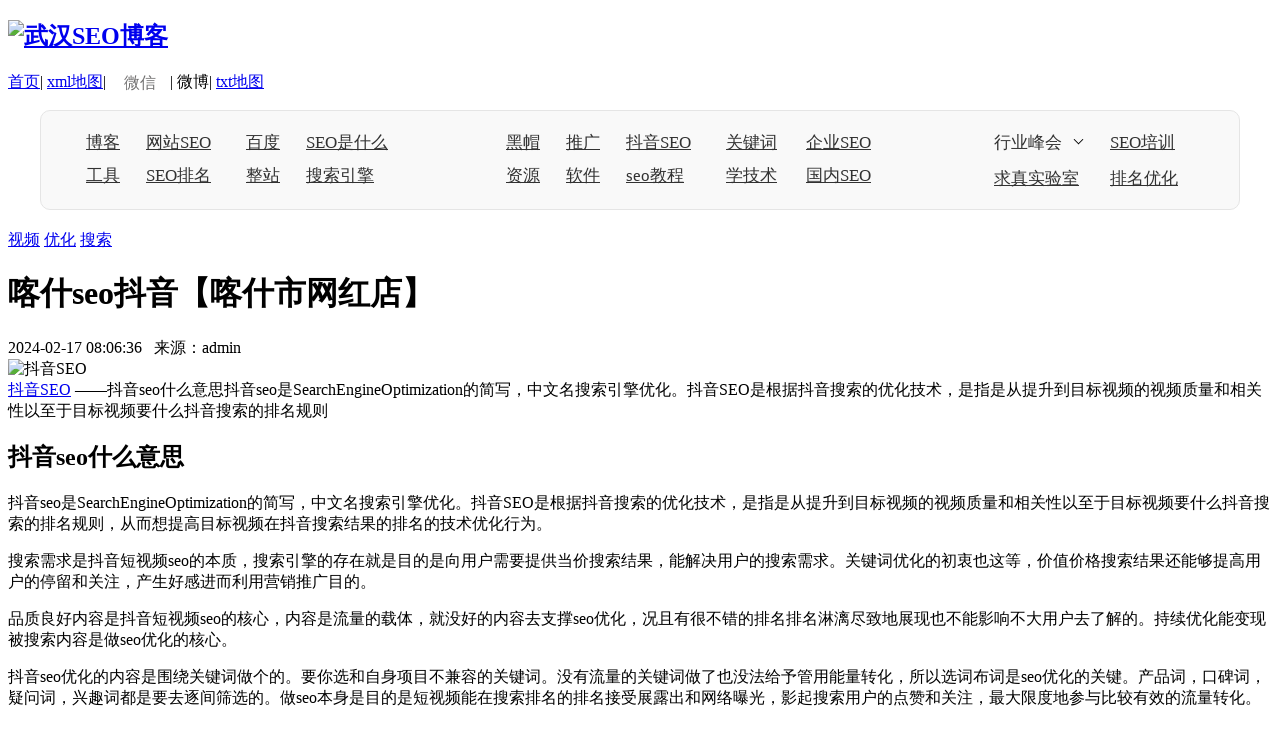

--- FILE ---
content_type: text/html
request_url: http://www.mochenseo.com/seody/3517.html
body_size: 6935
content:
<!doctype html>
<html>
<head>
<meta charset="utf-8">
<title>喀什seo抖音【喀什市网红店】 - 墨沉SEO</title>
<meta name="keywords" content="喀什seo抖音【喀什市网红店】"/>
<meta name="description" content="抖音seo什么意思抖音seo是SearchEngineOptimization的简写，中文名搜索引擎优化。抖音SEO是根据抖音搜索的优化技术，是指是从提升到目标视频的视频质量和相关性以至于目标视频要什么抖音搜索的排名规则"/>
<meta name="viewport" content="width=1200,user-scalable=no, target-densitydpi=device-dpi">
<link rel="icon" href="/favicon.ico" type="image/x-icon" />
<!--内页跳转-->
<link rel="alternate" href="http://m.mochenseo.com/seody/3517.html"><!--适配-->
<script>
var userAgentInfo = navigator.userAgent;
var Agents = new Array("Android", "iPhone", "SymbianOS", "Windows Phone", "iPad", "iPod");
var flag = false;
var v=0
for ( v = 0; v < Agents.length; v++)
{
if (userAgentInfo.indexOf(Agents[v]) > 0) { flag = true; break; }
}
if(flag){
window.location='http://m.mochenseo.com/seody/3517.html'; //如果是移动设备访问，就跳转到。
}
</script>
<!--内页跳转-->

<link href="/skin/default2/css/common.css" rel="stylesheet" type="text/css" />
<script type="text/javascript" src="/skin/default2/js/jquery-1.7.1.min.js"></script>
<script type="text/javascript" src="/skin/default2/js/jquery.superslide.2.1.1.js"></script>
<script type="text/javascript" src="/skin/default2/js/config.js"></script>
<script type="text/javascript" src="/skin/default2/js/jquery.cookie.js"></script>
<script type="text/javascript" src="/skin/default2/js/cmstop-common.js"></script>
<script type="text/javascript" src="/skin/default2/js/common.js"></script>

<script type="text/javascript">
    $(function(){
        //当滚动条的位置处于距顶部100像素以下时，跳转链接出现，否则消失     
            $(window).scroll(function(){
                if ($(window).scrollTop()>400){
                    $(".shareBox").addClass("fixed");
                }
                else
                {
                    $(".shareBox").removeClass("fixed");
                }
            });   
    }); 
    var content = '';//第一页内容缓存
    var context = '';//全文内容缓存
    var isfulltext = false;
    $.getJSON(APP_URL+'?app=system&controller=content&action=stat&jsoncallback=?&contentid='+contentid);
    function fulltext(){  //单页阅读
        if(context =='')
        $.getJSON(APP_URL+'?app=article&controller=article&action=fulltext&jsoncallback=?&contentid='+contentid,function(data){
            data.content += "<p class='mcePageBreak'></p>";
            context = data.content;
            $('#ctrlfscont').html(data.content);
            $('#show-all-cont').html('分页阅读').parent().siblings().hide();
            $('.bor-ccc').hide();
            isfulltext = true;
            holdpic();
        });
        else{
            $('#ctrlfscont').html(isfulltext?content:context);
            $('#show-all-cont').html(isfulltext?'在本页阅读全文':'分页阅读').parent().siblings().toggle(isfulltext === true);
            isfulltext = (isfulltext === false);
            $('.bor-ccc').show();
            holdpic();
        }
    }

    function holdpic(){//控制内容区域的的图片大小并为过大的图片添加查看原图
        var options = {
            imageLoading:IMG_URL+'js/lib/lightBox/lightbox-ico-loading.gif',
            imageBtnPrev:IMG_URL+'js/lib/lightBox/lightbox-btn-prev.gif',
            imageBtnNext:IMG_URL+'js/lib/lightBox/lightbox-btn-next.gif',
            imageBtnClose:IMG_URL+'js/lib/lightBox/lightbox-btn-close.gif',
            imageBlank:IMG_URL+'js/lib/lightBox/lightbox-blank.gif'
        };
        $('#ctrlfscont').find('img').each(function(){
            var img = this;
            if (img.width>700) {
                img.style.width = '700px';
                $(img).removeAttr('height');
                var aTag = document.createElement('a');
                aTag.href = img.src;
                $(aTag).addClass('bPic')
                .insertAfter(img).append(img)
                .lightBox(options);
            }
        });
    }

    //处理正文内图片说明距图片间距
    function pic_info(){
        var ch = $(".article").find("span");
        for (var i=0; i<ch.length; i++) {
            if( ch.css('font-size') == '14.01px' ) {
                ch.parent().css({"display":"inline-block","width":"100%","margin-top":"-26px"});
            }
        }
    }   

    $(window).load(function(){
        pic_info();
        holdpic();
    });

</script>

</head>
<body>


<div class="globalNav">
<style>
.wx{ position:absolute; right:125px; top:-15px; display:none; width:70px; }
.globalNav .gIn .gInRight{ overflow:visible;}
.globalNav .gIn .gInRight font{ color: #727171;font-size: 16px;padding: 0 14px;vertical-align: middle;}
.globalNav .gIn .gInRight font:hover { color: #dc0011;}
</style>
<script>
$(function(){
    $(".wxbtn").hover(function(){
        $(".wx").fadeIn();
    },function(){
        $(".wx").hide();
    })
})
</script>

<div class="gIn">
        <div class="gInLeft"><h2><a href="/"><img src="/skin/default2/images/cheaalogo_g.png" alt="武汉SEO博客"></a></h2></div>
        <div class="gInRight" style="position:relative;">
            <img class="wx" src="/skin/default2/images/weixin2.png">
            <p>
                <a href="/">首页</a>|
                <a href="/sitemap.xml" target="_blank">xml地图</a>|
                <font class="wxbtn">微信</font>|
                <a target="_blank">微博</a>|
                <a href="/sitemap.txt" target="_blank">txt地图</a>
            </p>
        </div>
        <!--内页广告 r-->
        <script type="text/javascript" src="/d/js/acmsd/thea2.js"></script>
        <!--内页广告 e-->
</div>

        <div class="nav">
    <div class="nIn nIn1">
        <a href="/seobk/" class="na" >博客</a>
        <a href="/wzseo/" class="na wsp3" >网站SEO</a>
        <a href="/bdseo/" class="na" >百度</a>
        <a href="/shism/" class="na wsp">SEO是什么</a>
        
        <a href="/seogj/" class="na" >工具</a>
        <a href="/seopm/" class="na wsp3" >SEO排名</a>
        <a href="/zzseo/" class="na">整站</a>
        <a href="/sousuo/" class="na wsp">搜索引擎</a>
    </div>
    <div class="nIn nIn2">
        <a href="/hmseo/" class="na" >黑帽</a>
        <a href="/seotg/" class="na" >推广</a>
        <a href="/seody/" class="na wsp3">抖音SEO</a>
        <a href="/gjc/" class="na wsp2" >关键词</a>
        <a href="/qyseo/" class="na wsp3" >企业SEO</a>

        <a href="/seozy/" class="na" >资源</a>
        <a href="/seorj/" class="na" >软件</a>
        <a href="/seojz/" class="na wsp3" >seo教程</a>
        <a href="/seojs/" class="na wsp2" >学技术</a>
        <a href="/gnseo/" class="na wsp3" >国内SEO</a>
    </div>
    <div class="nIn nIn3">
        <div class="na wsp meet" >
            <font>行业峰会</font>
            <div class="meetBox">
                <a>SEO是什么</a>
                <a>小白如何做SEO优化？</a>
            </div>
        </div>
        <a href="/seopx/" class="na wsp3">SEO培训</a>
        <a href="/baike/" class="na wsp">求真实验室</a>
        <a href="/seoyh/" class="na wsp3">排名优化</a>
    </div>
</div>
<style>
    .nav{ width: 1200px; height: 100px; margin:0 auto; margin-bottom: 20px; overflow:visible; box-sizing: border-box; padding: 20px 35px; border: 1px solid #e5e5e5; border-radius: 10px; background: #f9f9f9; }
    .nav .nIn{ float: left; }
    .nav .nIn1{ width: 350px; height: auto; overflow: hidden; padding: 0 35px 0 0;}
    .nav .nIn1 .na{ display: inline-block; float: left; width: 40px; text-align: left;; color: #323232; font-size: 17px;  margin: 10px; margin-top: 0; }
    .nav .nIn2{ width: 420px; height: auto; overflow: hidden; padding: 0 35px 0 35px;}
    .nav .nIn2 .na{ display: inline-block; float: left; width: 40px; text-align: left;; color: #323232; font-size: 17px;  margin: 10px; margin-top: 0; }
    .nav .nIn3{ width: 222px; height: auto; overflow: hidden; padding: 0 0 0 30px; overflow: visible;  }
    .nav .nIn3 .na{ display: inline-block; float: left; width: 80px; text-align: left;; color: #323232; font-size: 17px;  margin: 13px; margin-top: 0; }
    .nav .nIn .na{ font-family: t1; }
    .nav .nIn .na font{ font-family: t1; }
    .nav .meet{ position: relative; overflow: visible; }
    .nav .meet .meetBox{ width: 280px; border-radius:5px; padding:10px 0; position: absolute; left: -6px; top:0px; background: #ffffff; box-shadow: 0px 0px 5px #ddd; display: none;  box-sizing: border-box; z-index: 9999999; }
    .nav .meet .meetBox a{ font-size: 14px; color: #323232; padding: 10px 20px; float: left; text-align:center; width: 100%; box-sizing:border-box; }
    .nav .meet .meetBox a:hover{  color: #323232; background:#eeeeee;  text-decoration: none }
    .nav .meet:after{  content: ''; display: block;  position: absolute; top: 25%; border-top: 1px solid #000; border-right: 1px solid #000; transform: rotate(135deg);
     right: 2px; width: 6px; height: 6px;  }

    .nav .na:hover{ color: #dc0011; text-decoration: none; }
    .nav .na font:hover{ color: #dc0011;  text-decoration: none; }
    .nav .nIn .wsp{ width: 90px; }
    .nav .nIn .wsp2{ width: 60px; }
    .nav .nIn .wsp3{ width: 80px; }
</style>
</div>

<div class="MainBox Newpage"> 
    <!--左侧正文部分-->
    <div class="ContentBox">
        <div class="key_word">
            <a href='/tags-20-0.html' class='category' target='_blank' class='color0'>视频</a> <a href='/tags-4-0.html' class='category' target='_blank' class='color1'>优化</a> <a href='/tags-2-0.html' class='category' target='_blank' class='color2'>搜索</a>         </div>
        <div class="title">
            <h1>喀什seo抖音【喀什市网红店】</h1>
                    </div>
        <div class="info">2024-02-17 08:06:36&nbsp;&nbsp;&nbsp;来源：admin&nbsp;&nbsp;&nbsp; </div>
        <div class="cate_intro">
                <div class="cate_logo"><img src="/skin/default2/images/qzsys_logo.jpg" alt="抖音SEO"/></div>
            <div class="cate_intro_text"><a href="/seody/">抖音SEO</a> ——抖音seo什么意思抖音seo是SearchEngineOptimization的简写，中文名搜索引擎优化。抖音SEO是根据抖音搜索的优化技术，是指是从提升到目标视频的视频质量和相关性以至于目标视频要什么抖音搜索的排名规则</div>
        </div>
  
        <div id="ctrlfscont" class="article"> 
            <h2>抖音seo什么意思</h2>
<p>抖音seo是SearchEngineOptimization的简写，中文名搜索引擎优化。抖音SEO是根据抖音搜索的优化技术，是指是从提升到目标视频的视频质量和相关性以至于目标视频要什么抖音搜索的排名规则，从而想提高目标视频在抖音搜索结果的排名的技术优化行为。</p>
<p>搜索需求是抖音短视频seo的本质，搜索引擎的存在就是目的是向用户需要提供当价搜索结果，能解决用户的搜索需求。关键词优化的初衷也这等，价值价格搜索结果还能够提高用户的停留和关注，产生好感进而利用营销推广目的。</p>
<p>品质良好内容是抖音短视频seo的核心，内容是流量的载体，就没好的内容去支撑seo优化，况且有很不错的排名排名淋漓尽致地展现也不能影响不大用户去了解的。持续优化能变现被搜索内容是做seo优化的核心。</p>
<p>抖音seo优化的内容是围绕关键词做个的。要你选和自身项目不兼容的关键词。没有流量的关键词做了也没法给予管用能量转化，所以选词布词是seo优化的关键。产品词，口碑词，疑问词，兴趣词都是要去逐间筛选的。做seo本身是目的是短视频能在搜索排名的排名接受展露出和网络曝光，影起搜索用户的点赞和关注，最大限度地参与比较有效的流量转化。</p>

<h2>抖音的 SEO 是如何优化的?</h2>
<p>抖音的SEO优化除开200元以内几点：1.关键词优化：在视频标题、描述和标签中可以使用相关的关键词，能提高视频被收索到的概率。2.内容质量：制作高质量的视频内容，吸引用户的关注和给你点个赞，增强视频的曝光率。3.互动互粉：积极主动与用户互动，快回复评论，参与以外用户，减少粉丝数量和互动率。4.合作推广：与以外高质账号合作，相互交换推广吧，减少被曝光和关注度。5.定时发布：参照用户活跃时间段，你选合适的时间先发布视频，增强曝光率。6.分享推广：将抖音视频分享到别的社交媒体平台，扩大影响力。</p>

<h2>抖音SEO 应该怎么做?</h2>
<p>抖音中SEO是指在抖音平台上，通过对视频标题、话题、定位等通过调整，增加视频的曝光率和播放量，最终达到提升推广的目的。</p>
<p>具体来说，是可以元以内几个方面来优化系统抖音SEO：</p>
<p>标题应该简洁明了，中有关键词，吸引人眼球。</p>
<p>-话题：你选择与视频内容相关的热门话题。</p>
<p>-定位：你选择比较适合自己账号的定位。</p>
<p>-请看：对视频通过简单点具体描述，真包含关键词。</p>
        </div>

        <!--新增内页推荐文章版块-->
        <div class="similarity">
            <h3>相似问题</h3>
            <ul>
                                                <li><a href="/seody/3449.html" target="_blank">抖音seo动态_抖音刷动态</a></li>
                                <li><a href="/seody/3514.html" target="_blank">怀柔抖音seo方案、怀柔抖音seo方案公司</a></li>
                                <li><a href="/seody/3451.html" target="_blank">唐山抖音seo优化-唐山seo推广公司</a></li>
                                <li><a href="/seody/3444.html" target="_blank">信阳抖音seo运营,信阳抖音seo运营培训</a></li>
                                <li><a href="/seody/3448.html" target="_blank">抖音seo选择抖快排1</a></li>
                                <li><a href="/seody/3445.html" target="_blank">太湖抖音seo优化;抖音优化师招聘</a></li>
                                <li><a href="/seody/3450.html" target="_blank">抖音seo排名优化公司</a></li>
                                <li><a href="/seody/3446.html" target="_blank">抖音seo帮主(抖音搜索seo代理)</a></li>
                                <li><a href="/seody/3447.html" target="_blank">重庆渝北区抖音seo优化</a></li>
                                <li><a href="/seody/3515.html" target="_blank">龙海抖音seo、龙海抖音网红是谁</a></li>
                            </ul>
        </div>
        <div class="guess">
            <h3>猜你感兴趣</h3>
            <ul>
            <li><a href="/jichuzhishi/504.html" title="网站一直不收录怎么办">网站一直不收录怎么办</a></li><li><a href="/jichuzhishi/503.html" title="网站不收录怎么办">网站不收录怎么办</a></li><li><a href="/jichuzhishi/494.html" title="手机端网站建站步骤">手机端网站建站步骤</a></li><li><a href="/jichuzhishi/492.html" title="武汉SEO优化公司哪家好？">武汉SEO优化公司哪家好？</a></li><li><a href="/jichuzhishi/491.html" title="seo外链建设">seo外链建设</a></li><li><a href="/jichuzhishi/489.html" title="网站栏目规划关键词">网站栏目规划关键词</a></li><li><a href="/jichuzhishi/487.html" title="strong标签如何添加">strong标签如何添加</a></li><li><a href="/jichuzhishi/485.html" title="SEO怎么优化网站">SEO怎么优化网站</a></li><li><a href="/jichuzhishi/481.html" title="网站关键词排名查询">网站关键词排名查询</a></li><li><a href="/jichuzhishi/480.html" title="百度收录提交">百度收录提交</a></li>            </ul>
        </div>
        <div class="clear"></div>
        <!--新增内页推荐文章版块-->
</div>
<!--左侧正文部分-->
<!--右侧正文部分-->
<div class="sideBar">
<div class="RS1 sideIn">
<div class="mrTop" >
<div class="mrtxt">本站最新信息</div>
</div>
<div class="RS1In">
<div class="RS1Box">
        <div class="RS3Box">
        <img alt="/seody/8911.html" src="/uploads/allimg/cjtu/70.jpg">
        <p><a href="/seody/8911.html" target="_blank">十大抖音seo公司、十大抖音seo公司排行...</a></p>
    </div>
    </div>
</div>
<ul>
    <li><a href="/seopx/47268.html" title="忻州seo培训">忻州seo培训</a></li><li><a href="/seopx/47267.html" title="seo培训哪个好">seo培训哪个好</a></li><li><a href="/seopx/47266.html" title="企业seo培训顾问">企业seo培训顾问</a></li><li><a href="/seopx/47265.html" title="珠海装备机械seo培训">珠海装备机械seo培训</a></li><li><a href="/seopx/47264.html" title="seo先就业后付款培训">seo先就业后付款培训</a></li><li><a href="/seopx/47263.html" title="seo培训优化软件">seo培训优化软件</a></li><li><a href="/seopx/47262.html" title="衡水seo培训机构">衡水seo培训机构</a></li><li><a href="/seopx/47261.html" title="seo项目培训价格">seo项目培训价格</a></li><li><a href="/seopx/47260.html" title="烟台seo基础知识培训">烟台seo基础知识培训</a></li></ul>
</div>

<!-- 广告位：新闻正文页_380x300_新 -->
<!-- <div style="width:380px; height:auto; position:relative; float:left;">  
    <img class="adlogo" src="/skin/default2/images/cheaa_adlogo.png">
</div> -->

<div class="RS1 sideIn">
<div class="mrTop" >
<div class="mrtxt">本站用户爱看</div>
</div>
<div class="RS1In">
<div class="RS1Box">
        <div class="RS3Box">
        <img alt="/seody/28277.html" src="/uploads/allimg/cjtu/74.jpg">
        <p><a href="/seody/28277.html" target="_blank">吉安抖音搜索seo (抖音搜索器)...</a></p>
    </div>
    </div>
</div>
<ul>
            <li><a href="/seody/3447.html" target="_blank">重庆渝北区抖音seo优化</a></li>
        <li><a href="/seody/3445.html" target="_blank">太湖抖音seo优化;抖音优化师招聘</a></li>
        <li><a href="/seody/3444.html" target="_blank">信阳抖音seo运营,信阳抖音seo运营培训</a></li>
        <li><a href="/seody/3446.html" target="_blank">抖音seo帮主(抖音搜索seo代理)</a></li>
        <li><a href="/seody/3516.html" target="_blank">石家庄做抖音seo的公司</a></li>
        <li><a href="/seody/3448.html" target="_blank">抖音seo选择抖快排1</a></li>
        <li><a href="/seody/3515.html" target="_blank">龙海抖音seo、龙海抖音网红是谁</a></li>
    </ul>
</div>
<div class="RS1 sideIn">
<div class="mrTop" >
<div class="mrtxt">本站热门排行</div>
</div>
<div class="RS1In">
<div class="RS1Box">
        <div class="RS3Box">
        <img alt="/seody/24818.html" src="/uploads/allimg/cjtu/92.jpg">
        <p><a href="/seody/24818.html" target="_blank">抖音允许seo吗 (抖音允许所有人观看怎么设置)...</a></p>
    </div>
    </div>
</div>
<ul>
            <li><a href="/seody/3449.html" target="_blank">抖音seo动态_抖音刷动态</a></li>
        <li><a href="/seody/3453.html" target="_blank">苏州抖音seo账号-苏州抖音seo账号注册</a></li>
        <li><a href="/seody/3514.html" target="_blank">怀柔抖音seo方案、怀柔抖音seo方案公司</a></li>
        <li><a href="/seody/3448.html" target="_blank">抖音seo选择抖快排1</a></li>
        <li><a href="/seody/3447.html" target="_blank">重庆渝北区抖音seo优化</a></li>
        <li><a href="/seody/3444.html" target="_blank">信阳抖音seo运营,信阳抖音seo运营培训</a></li>
        <li><a href="/seody/3515.html" target="_blank">龙海抖音seo、龙海抖音网红是谁</a></li>
        <li><a href="/seody/3446.html" target="_blank">抖音seo帮主(抖音搜索seo代理)</a></li>
        <li><a href="/seody/3450.html" target="_blank">抖音seo排名优化公司</a></li>
        <li><a href="/seody/3516.html" target="_blank">石家庄做抖音seo的公司</a></li>
    </ul>
</div>

</div>
<!--右侧正文部分-->

</div>
<!--回顶部-->
<div class="shareBox">
    <div class="top_wx"></div>
    <p>官方微信</p>
    <a href="#top">
    <div class="top"></div>
    <p>TOP</p>
    </a>
</div>
<!--回顶部-->

<div class="Footer">
    <div class="fin">
        <p>CopyRight © 2000-2022 墨沉武汉SEO 版权所有 | <a style="color:#c6c6c6;" href="https://beian.miit.gov.cn/" rel="nofollow" target="_blank">鄂ICP备16008474号</a></p>
        <p>内容来自互联网，请自行判断内容的正确性。若本站收录的信息无意侵犯了贵司版权，请给我们来信(906009353@.qq.com)，我们会及时处理和回复</p>
    </div>
</div>
<!--百度统计-->
<script>
var _hmt = _hmt || [];
(function() {
  var hm = document.createElement("script");
  hm.src = "https://hm.baidu.com/hm.js?ff6d506855ac40a5d1d9222702d2050d";
  var s = document.getElementsByTagName("script")[0]; 
  s.parentNode.insertBefore(hm, s);
})();
</script> 
<!--百度统计-->
<!--百度自动推送--> 
<script>

(function(){
    var bp = document.createElement('script');
    var curProtocol = window.location.protocol.split(':')[0];
    if (curProtocol === 'https') {
        bp.src = 'https://zz.bdstatic.com/linksubmit/push.js';
    }
    else {
        bp.src = 'http://push.zhanzhang.baidu.com/push.js';
    }
    var s = document.getElementsByTagName("script")[0];
    s.parentNode.insertBefore(bp, s);
})();
</script> 
<!--百度自动推送--> 
<div id="zt_left_ad"></div><div id="zt_right_ad"></div>
</body>
</html>